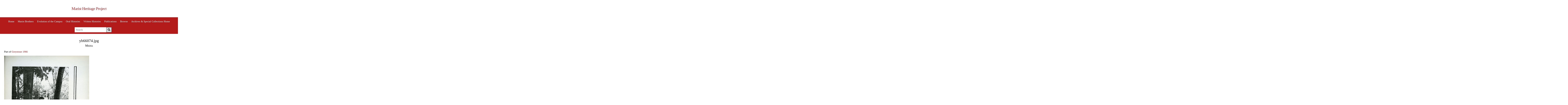

--- FILE ---
content_type: text/html; charset=UTF-8
request_url: https://exhibits.archives.marist.edu/s/marist-heritage-project/media/80151
body_size: 10003
content:
<!DOCTYPE html><html lang="en-US">    <head>
        <meta charset="utf-8">
<meta name="viewport" content="width&#x3D;device-width,&#x20;initial-scale&#x3D;1">        <title>Marist Heritage Project · yb66074.jpg · Marist Archives and Special Collections Exhibits and Collections</title>        <link href="&#x2F;application&#x2F;asset&#x2F;vendor&#x2F;tablesaw&#x2F;tablesaw.stackonly.css&#x3F;v&#x3D;3.2.0" media="screen" rel="stylesheet" type="text&#x2F;css">
<link href="&#x2F;application&#x2F;asset&#x2F;css&#x2F;iconfonts.css&#x3F;v&#x3D;3.2.0" media="screen" rel="stylesheet" type="text&#x2F;css">
<link href="&#x2F;themes&#x2F;Marist&#x2F;asset&#x2F;css&#x2F;style.css&#x3F;v&#x3D;1" media="screen" rel="stylesheet" type="text&#x2F;css">
<link href="&#x2F;modules&#x2F;MetadataBrowse&#x2F;asset&#x2F;css&#x2F;metadata-browse.css&#x3F;v&#x3D;1.4.1" media="screen" rel="stylesheet" type="text&#x2F;css">
<link href="&#x2F;s&#x2F;marist-heritage-project&#x2F;css-editor" media="screen" rel="stylesheet" type="text&#x2F;css">                <style>
          body {
                                                                  }

                
                
                </style>
        <script  src="&#x2F;&#x2F;ajax.googleapis.com&#x2F;ajax&#x2F;libs&#x2F;jquery&#x2F;3.6.0&#x2F;jquery.min.js"></script>
<script  src="&#x2F;application&#x2F;asset&#x2F;vendor&#x2F;tablesaw&#x2F;tablesaw.stackonly.jquery.js&#x3F;v&#x3D;3.2.0"></script>
<script  src="&#x2F;application&#x2F;asset&#x2F;js&#x2F;global.js&#x3F;v&#x3D;3.2.0"></script>
<script >
    //<!--
    window.ga=window.ga||function(){(ga.q=ga.q||[]).push(arguments)};ga.l=+new Date;
                ga('create', 'G-5MSNQ9GPR8', 'auto');
                ga('send', 'pageview');
                
    //-->
</script>
<script  async="async" src="https&#x3A;&#x2F;&#x2F;www.google-analytics.com&#x2F;analytics.js"></script>
<script >
    //<!--
    
                    
                      window.dataLayer = window.dataLayer || [];
                      function gtag(){dataLayer.push(arguments);}
                      gtag('js', new Date());
                    
                      gtag('config', 'G-5MSNQ9GPR8');
    //-->
</script>
<script  async="async" src="https&#x3A;&#x2F;&#x2F;www.googletagmanager.com&#x2F;gtag&#x2F;js&#x3F;id&#x3D;G-5MSNQ9GPR8"></script>
<script >
    //<!--
    
Omeka.jsTranslate = function(str) {
    var jsTranslations = {"Something went wrong":"Something went wrong","Make private":"Make private","Make public":"Make public","Expand":"Expand","Collapse":"Collapse","You have unsaved changes.":"You have unsaved changes.","Restore item set":"Restore item set","Close icon set":"Close icon set","Open icon set":"Open icon set","[Untitled]":"[Untitled]","Failed loading resource template from API":"Failed loading resource template from API","Restore property":"Restore property","There are no available pages.":"There are no available pages.","Please enter a valid language tag":"Please enter a valid language tag","Title":"Title","Description":"Description","Class":"Class","Url (deprecated)":"Url (deprecated)","Advanced bulk edit":"Advanced bulk edit","Cleaning":"Cleaning","Convert datatype":"Convert datatype","Displace values":"Displace values","Explode values":"Explode values","Fill values":"Fill values","Media HTML":"Media HTML","Media types":"Media types","Order values":"Order values","Replace literal values":"Replace literal values","The actions are processed in the order of the form. Be careful when mixing them.":"The actions are processed in the order of the form. Be careful when mixing them.","Visibility of values":"Visibility of values","Remove mapping":"Remove mapping"};
    return (str in jsTranslations) ? jsTranslations[str] : str;
};
    //-->
</script>    </head>

    <body class="media&#x20;resource&#x20;show">        <a id="skipnav" href="#content">Skip to main content</a>
                <header class="site-header" role="banner">
            <div class="wrapper">
                                <a href="/s/marist-heritage-project" class="site-title">Marist Heritage Project</a>
                    
                <nav class="site-nav">
                    <input type="checkbox" id="nav-trigger" class="nav-trigger" aria-label="Toggle menu"/>
                    <label for="nav-trigger">
                        <span class="menu-icon"></span>
                    </label>

                    <div class="trigger">
                        <ul class="navigation">
    <li>
        <a href="&#x2F;s&#x2F;marist-heritage-project&#x2F;page&#x2F;home">Home</a>
    </li>
    <li>
        <a href="&#x2F;s&#x2F;marist-heritage-project&#x2F;page&#x2F;marist-brothers">Marist Brothers</a>
    </li>
    <li>
        <a href="&#x2F;s&#x2F;marist-heritage-project&#x2F;page&#x2F;evolution-of-the-campus">Evolution of the Campus</a>
    </li>
    <li>
        <a href="https&#x3A;&#x2F;&#x2F;exhibits.archives.marist.edu&#x2F;s&#x2F;marist-heritage-oral-histories&#x2F;page&#x2F;home">Oral Histories</a>
    </li>
    <li>
        <a href="&#x2F;s&#x2F;marist-heritage-project&#x2F;page&#x2F;written-histories">Written Histories</a>
    </li>
    <li>
        <a href="&#x2F;s&#x2F;marist-heritage-project&#x2F;page&#x2F;publications">Publications</a>
    </li>
    <li>
        <a href="&#x2F;s&#x2F;marist-heritage-project&#x2F;item">Browse</a>
    </li>
    <li>
        <a href="https&#x3A;&#x2F;&#x2F;archives.marist.edu&#x2F;">Archives &amp; Special Collections Home</a>
    </li>
</ul>                                                <div id="search">
                            
<form action="/s/marist-heritage-project/index/search" id="search-form">
    <input type="text" name="fulltext_search" value=""
        placeholder="Search"
        aria-label="Search">
    <button type="submit">Search</button>
</form>
                        </div>
                                            </div>
                </nav>
            </div>
        </header>
        <main id="content" class="page-content" aria-label="Content">
            <div class="wrapper">
            
<h2><span class="title">yb66074.jpg</span></h2><h3>Media</h3>
<p class="media-parent-item">
    Part of <a href="&#x2F;s&#x2F;marist-heritage-project&#x2F;item&#x2F;17981">Greystone 1966</a></p>
<div class="media-render"><a href="https://exhibits.archives.marist.edu/files/original/1eb1dc735d588d598392821b123b5c57e8183ae1.jpg" title="yb66074.jpg"><img src="https&#x3A;&#x2F;&#x2F;exhibits.archives.marist.edu&#x2F;files&#x2F;large&#x2F;1eb1dc735d588d598392821b123b5c57e8183ae1.jpg" alt=""></a></div><script type="application/ld+json">{"@context":"https:\/\/exhibits.archives.marist.edu\/api-context","@id":"https:\/\/exhibits.archives.marist.edu\/api\/media\/80151","@type":"o:Media","o:id":80151,"o:is_public":true,"o:owner":{"@id":"https:\/\/exhibits.archives.marist.edu\/api\/users\/13","o:id":13},"o:resource_class":null,"o:resource_template":null,"o:thumbnail":null,"o:title":null,"thumbnail_display_urls":{"large":"https:\/\/exhibits.archives.marist.edu\/files\/large\/1eb1dc735d588d598392821b123b5c57e8183ae1.jpg","medium":"https:\/\/exhibits.archives.marist.edu\/files\/medium\/1eb1dc735d588d598392821b123b5c57e8183ae1.jpg","square":"https:\/\/exhibits.archives.marist.edu\/files\/square\/1eb1dc735d588d598392821b123b5c57e8183ae1.jpg"},"o:created":{"@value":"2022-08-02T16:18:02+00:00","@type":"http:\/\/www.w3.org\/2001\/XMLSchema#dateTime"},"o:modified":{"@value":"2022-08-02T16:18:02+00:00","@type":"http:\/\/www.w3.org\/2001\/XMLSchema#dateTime"},"o:ingester":"sideload","o:renderer":"file","o:item":{"@id":"https:\/\/exhibits.archives.marist.edu\/api\/items\/17981","o:id":17981},"o:source":"yb66074.jpg","o:media_type":"image\/jpeg","o:sha256":"de1f04bdba778e60dc6c377d4c6cd11927ed9e37b28b91e250f8215b8ba72f98","o:size":2488042,"o:filename":"1eb1dc735d588d598392821b123b5c57e8183ae1.jpg","o:lang":null,"o:alt_text":null,"o:original_url":"https:\/\/exhibits.archives.marist.edu\/files\/original\/1eb1dc735d588d598392821b123b5c57e8183ae1.jpg","o:thumbnail_urls":{"large":"https:\/\/exhibits.archives.marist.edu\/files\/large\/1eb1dc735d588d598392821b123b5c57e8183ae1.jpg","medium":"https:\/\/exhibits.archives.marist.edu\/files\/medium\/1eb1dc735d588d598392821b123b5c57e8183ae1.jpg","square":"https:\/\/exhibits.archives.marist.edu\/files\/square\/1eb1dc735d588d598392821b123b5c57e8183ae1.jpg"},"data":{"dimensions":{"original":{"width":2426,"height":3175},"large":{"width":611,"height":800},"medium":{"width":153,"height":200},"square":{"width":200,"height":200}}},"@reverse":[],"o-module-alt-text:alt-text":null}</script>            </div>
        </main>
        <footer class="site-footer h-card">
            <div class="wrapper">	
                                <div class="disclaimer"><p>DISCLAIMER: The Marist University Archives and Special Collections contains some content that may be upsetting or difficult to view. Part of our mission is to collect materials from history to preserve and make the historical record available to all interested researchers. As a result, some of the materials presented on this website may contain offensive language or reflect outdated and biased views or opinions. The photograph collections may contain violent or graphic imagery. These materials and its original content are preserved for their historical significance.</p></div>
<div class="copyright">
  <div class="column">
        <p style="text-align:left;"><img src="https://exhibits.archives.marist.edu/files/asset/8d2516d3c3cc41abc41d31747a8b504142694df7.png" alt="Marist Archives Logo" style="height:75px;"></p>
  </div>
  <div class="column">
    <p style="text-align:right;">© <a href="https://library.marist.edu/archives/">Marist University Archives and Special Collections</a></p>
        <p  style="text-align:right;">Powered by Omeka S</p>
  </div>
</div>                              </div>
        </footer>
    </body>
</html>
